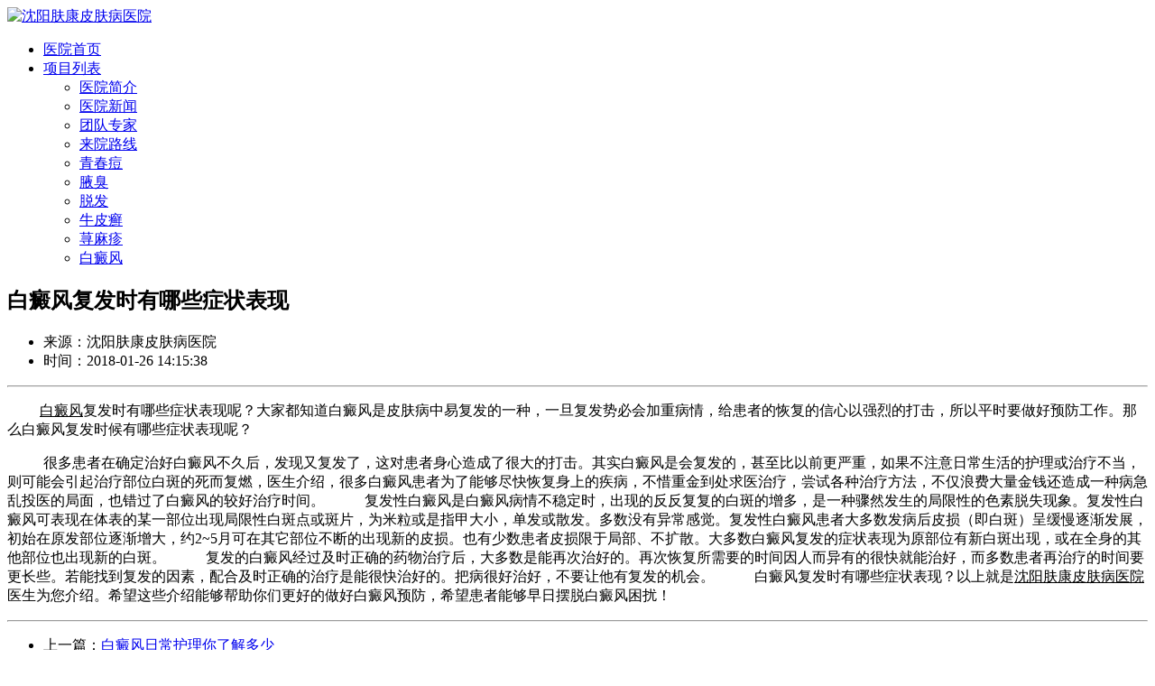

--- FILE ---
content_type: text/html; charset=gbk
request_url: http://www.fjweiye.com/bdf/4437.html
body_size: 3951
content:
<!DOCTYPE html PUBLIC "-//W3C//DTD XHTML 1.0 Transitional//EN" "http://www.w3.org/TR/xhtml1/DTD/xhtml1-transitional.dtd">
<html xmlns="http://www.w3.org/1999/xhtml">
<head>
<meta http-equiv="Content-Type" content="text/html; charset=gb2312" />
<meta http-equiv="Cache-Control" content="no-siteapp" />
<meta http-equiv="Cache-Control" content="no-transform" />
<title>白癜风复发时有哪些症状表现_沈阳肤康皮肤病医院</title>
<meta name="keywords" content="现,状表,些症,发,白癜风," />
<meta name="description" content="白癜风 复发时有哪些症状表现呢？大家都知道白癜风是皮肤病中易复发的一种，一旦复发势必会加重病情，给患者的恢复的信心以强烈的打击，所以平时要做好预防工作。那么白癜风复发时候有哪些症状表现呢？ 很多患者在确定治好白癜风不久后，发现又复发了，这对" />
<meta http-equiv="Cache-Control" content="no-siteapp" />
<meta http-equiv="Cache-Control" content="no-transform" />
<meta name="mobile-agent" content="format=html5;url=http://wap.fjweiye.com/bdf/4437.html" />  
<script type="text/javascript" src="/js/uaredirect.js"></script>
<script type="text/javascript">uaredirect("http://wap.fjweiye.com/bdf/4437.html");</script>
<link rel="stylesheet" type="text/css" href="/themes/temp/css/6aa78b4a2fa54c50b318c82765b01455.css" />
<link rel="stylesheet" href="/themes/temp/css/main.css" />
<script src="/themes/temp/js/jquery.js"></script>
</head>
<body class="right-sidebar"> 
    <div id="page-wrapper">
        <div id="header-wrapper">
            <header id="header" class="container">
                <div id="logo">
                    <a class="logo"  aos-duration="300" aos-delay="61" href="/" title="沈阳肤康皮肤病医院"><img src="/themes/temp/images/logo2.png" alt="沈阳肤康皮肤病医院"></a>
                </div>
                <nav id="nav">
                    <ul>
                        <li class="current"><a href="/">医院首页</a></li>
                        <li> <a href="/">项目列表</a>
                            <ul>
                                <li> <a href="/yyjs/">医院简介</a>
                                </li>
                                <li> <a href="/yyxw/">医院新闻</a>
                                </li>
                                <li> <a href="/zjtd/">团队专家</a>
                                </li>
                                <li> <a href="/lylx/">来院路线</a>
                                </li>
                                <li> <a href="/qcd/">青春痘</a>
                                </li>
                                <li> <a href="/yc/">腋臭</a>
                                </li>
                                <li> <a href="/tf/">脱发</a>
                                </li>
                                <li> <a href="/npx/">牛皮癣</a>
                                </li>
                                <li> <a href="/xmz/">荨麻疹</a>
                                </li>
                                <li> <a href="/bdf/">白癜风</a>
                                </li>
                            </ul>
                        </li>
                    </ul>
                </nav>
            </header>
        </div>
<!--自动推送开始 --> 
 <script>
(function(){
    var bp = document.createElement('script');
    var curProtocol = window.location.protocol.split(':')[0];
    if (curProtocol === 'https') {
        bp.src = 'https://zz.bdstatic.com/linksubmit/push.js';
    }
    else {
        bp.src = 'http://push.zhanzhang.baidu.com/push.js';
    }
    var s = document.getElementsByTagName("script")[0];
    s.parentNode.insertBefore(bp, s);
})();
</script>
<!--自动推送结束 --> 
        <div id="main-wrapper">
            <div class="container">
                <div class="row 200%">
                    <div class="8u 12u$(medium)">
                        <div id="content">
                            <article>
                                <h1>白癜风复发时有哪些症状表现</h1>
                                <ul>
                                    <li>来源：沈阳肤康皮肤病医院</li>
                                    <li>时间：2018-01-26 14:15:38</li>
                                </ul>
                                <hr>
                                <p><p><p>&nbsp;　　<u>白癜风</u>复发时有哪些症状表现呢？大家都知道白癜风是皮肤病中易复发的一种，一旦复发势必会加重病情，给患者的恢复的信心以强烈的打击，所以平时要做好预防工作。那么白癜风复发时候有哪些症状表现呢？</p>
&nbsp;
　　很多患者在确定治好白癜风不久后，发现又复发了，这对患者身心造成了很大的打击。其实白癜风是会复发的，甚至比以前更严重，如果不注意日常生活的护理或治疗不当，则可能会引起治疗部位白斑的死而复燃，医生介绍，很多白癜风患者为了能够尽快恢复身上的疾病，不惜重金到处求医治疗，尝试各种治疗方法，不仅浪费大量金钱还造成一种病急乱投医的局面，也错过了白癜风的较好治疗时间。
&nbsp;
　　复发性白癜风是白癜风病情不稳定时，出现的反反复复的白斑的增多，是一种骤然发生的局限性的色素脱失现象。复发性白癜风可表现在体表的某一部位出现局限性白斑点或斑片，为米粒或是指甲大小，单发或散发。多数没有异常感觉。复发性白癜风患者大多数发病后皮损（即白斑）呈缓慢逐渐发展，初始在原发部位逐渐增大，约2~5月可在其它部位不断的出现新的皮损。也有少数患者皮损限于局部、不扩散。大多数白癜风复发的症状表现为原部位有新白斑出现，或在全身的其他部位也出现新的白斑。
&nbsp;
　　复发的白癜风经过及时正确的药物治疗后，大多数是能再次治好的。再次恢复所需要的时间因人而异有的很快就能治好，而多数患者再治疗的时间要更长些。若能找到复发的因素，配合及时正确的治疗是能很快治好的。把病很好治好，不要让他有复发的机会。
&nbsp;
　　白癜风复发时有哪些症状表现？以上就是<u>沈阳肤康皮肤病医院</u>医生为您介绍。希望这些介绍能够帮助你们更好的做好白癜风预防，希望患者能够早日摆脱白癜风困扰！</p>
                                </p>
                                <hr>
                                <div id="wenzh">
                                    <ul>
                                        <li>上一篇：<a href='/bdf/4436.html'>白癜风日常护理你了解多少</a>   </li>
                                        <li> 下一篇：<a href='/bdf/4438.html'>白癜风早期应该怎么护理</a>  </li>
                                    </ul>
                                </div>
                            </article>
                        </div>

                    </div>
                    <div class="4u 12u$(medium)">
                        <div id="sidebar">
                            <section>
							<h2><a href='http://www.fjweiye.com/'></a> > <a href='/bdf/'>白癜风</a> >  </h2>
							  </section>
                            <section>
                                <h3>沈阳肤康皮肤病医院 · 概况</h3>
                                <p>沈阳肤康皮肤病医院位于沈阳市大东区小北街38号,是专业治疗皮肤病医院,沈阳肤康皮肤病医院【医保】是辽宁皮肤病专科,是按照标准设立的皮肤科,沈阳肤康医院主治皮肤瘙痒,白癜风,牛皮癣,祛斑,皮炎,荨麻疹,青春痘,狐臭等专科医院。在借鉴、传承千年中医精髓的基础上结合现代技术对症治疗各类皮肤疾病,受到广大患者的一致好评。...…</p>
                                <footer>
                                    <a href="/swt/" rel="nofollow" class="button icon fa-info-circle"><img src="/themes/temp/images/icon.jpg" style="position: relative;top: 3px;">点击咨询</a>
                                </footer>
                            </section>
                            <section>
                                <h3>相关阅读</h3>
                                <ul class="style2"><li><span><a href="/bdf/4799.html">沈阳治疗白癜风的主要方法是什么</a></span></li>
<li><span><a href="/bdf/4743.html">沈阳白癜风有哪些病因</a></span></li>
<li><span><a href="/bdf/4771.html">沈阳怎样祛除嘴角的白癜风?</a></span></li>
<li><span><a href="/bdf/5158.html">沈阳湿疹在哪看好</a></span></li>
<li><span><a href="/bdf/4932.html">白癜风反复发作的原因是什么？</a></span></li>
<li><span><a href="/bdf/4976.html">身上的白癜风是怎么引起的呢？</a></span></li>


                                </ul>
                            </section>
                        </div>
                    </div>
                </div>
            </div>
        </div>
     <div id="footer-wrapper">
            <footer id="footer" class="container">
                <div class="row">
                    <div class="3u 6u(medium) 12u$(small)">
                        <section class="widget links">
                            <h3>皮肤病新闻</h3>
                            <ul class="style2"><li><a href="/qcd/5191.html">沈阳痘痘医院治疗哪家好?</a></li>
<li><a href="/pfgm/5190.html">沈阳去哪里治疗过敏好?过</a></li>
<li><a href="/py/5189.html">沈阳皮炎治疗医院哪家好?</a></li>
<li><a href="/xmz/5188.html">沈阳荨麻疹治疗哪个医院好</a></li>
<li><a href="/sz/5187.html">沈阳湿疹治疗医院哪家好?</a></li>


                            </ul>
                        </section>
                    </div>
                    <div class="3u 6u$(medium) 12u$(small)">
                        <section class="widget links">
                            <h3>皮肤病热点</h3>
                            <ul class="style2"><li><a href="/bdf/4799.html">沈阳治疗白癜风的主要方法</a></li>
<li><a href="/bdf/4743.html">沈阳白癜风有哪些病因</a></li>
<li><a href="/bdf/4771.html">沈阳怎样祛除嘴角的白癜风</a></li>
<li><a href="/bdf/5158.html">沈阳湿疹在哪看好</a></li>
<li><a href="/bdf/4932.html">白癜风反复发作的原因是什</a></li>

                            </ul>
                        </section>
                    </div>
                    <div class="3u 6u(medium) 12u$(small)">
                        <section class="widget links">
                            <h3>专家观点</h3>
                            <ul class="style2"><li><a href="/bdf/1723.html">喝酸奶对白癜风治疗有好处</a></li>
<li><a href="/bdf/1742.html">身上有白斑要注意什么</a></li>
<li><a href="/bdf/4702.html">什么原因会诱发白癜风疾病</a></li>
<li><a href="/bdf/1601.html">白癜风的具体症状有哪些</a></li>
<li><a href="/bdf/4594.html">医生介绍白癜风会引发哪些</a></li>

    
                            </ul>
                        </section>
                    </div>
                    <div class="3u 6u$(medium) 12u$(small)">
                        <section class="widget contact last">
                            <h3>联系我们</h3>
                            <ul>
                                <li><a href="/swt/" rel="nofollow"><span class="label"><img src="/themes/temp/images/qq.png" width="40" height="40"></span></a></li>
                                <li><a href="/swt/" rel="nofollow"><span class="label"><img src="/themes/temp/images/wx.png" width="40" height="40"></span></a></li>
                                <li><a href="/swt/" rel="nofollow"><span class="label"><img src="/themes/temp/images/wb.png" width="40" height="40"></span></a></li>
                            </ul>
                            <p>沈阳肤康皮肤病医院地址： 沈阳市大东区小北街38号
                                <br /> 联系电话：024-31983277</p>
                        </section>
                    </div>
                </div>
                <div class="row">
                    <div class="12u">
                        <div id="copyright">
                            <ul class="menu">
                                <li>&#169; 沈阳肤康皮肤病医院. All rights reserved</li>
                                <li><a href="/">沈阳肤康皮肤病医院</a>网站信息仅供参考，不能作为诊断及医疗的依据，就医请遵照医生诊断。</a>
                                </li>
                            </ul>
                        </div>
                    </div>
                </div>
            <script type="text/javascript" src="/swt/ggwj.js"></script>
            </footer>

        </div>
    </div>

    <script src="/themes/temp/js/jquery.dropotron.min.js"></script>
    <script src="/themes/temp/js/skel.min.js"></script>
    <script src="/themes/temp/js/util.js"></script>
    <script src="/themes/temp/js/main.js"></script>

</body>

</html>


--- FILE ---
content_type: text/javascript
request_url: http://www.fjweiye.com/swt/ggwj.js
body_size: 3068
content:
// JavaScript Document
document.write('<script type="text/javascript" src="https://vipw4-szak3.kuaishang.cn/bs/ks.j?cI=621627&fI=68366" charset="utf-8"></script>');
var onKST= function(text){
	//请替换成"生成代码 - 链接地址" 中的链接地址,不要去其他地方复制
	ksChatLink = 'https://vipw4-szak3.kuaishang.cn/bs/im.htm?cas=57681___621627&fi=68366';
	/**
	 * 若强行打开新窗口,则放开设置,不设置则手机不打开新窗口,pc打开新窗口,此设置只对当前自定义事件有效
	 * 若想全局生效,包括快商通默认的打开聊天窗口事件,则将此变量ksUserDefinedOpenNewChatWin定义在ks.js前即可
	 */
	//var ksUserDefinedOpenNewChatWin=true;	
	
	//验证参数是否存在
	function checkQueryString(params,name){
		if(!params)return false;
		return new RegExp("(^|&)"+ name +"=([^&]*)(&|$)", "i").test(params);
	}
	//获取URL参数值
	function getQueryString(url,name) {
		var index = url.indexOf('?');
		if(index==-1)return '';
		url=url.substr(index+1,url.length);
		var reg = new RegExp("(^|&)" + name + "=([^&]*)(&|$)", "i");
		var r = url.match(reg);
		if (r != null) return unescape(r[2]);
		return '';
	}
	var openNewChatWin;
	var localArr = ksChatLink.split("?");
	localArr.push("");
	if(typeof ksUserDefinedOpenNewChatWin!='undefined' && ksUserDefinedOpenNewChatWin==true){
		openNewChatWin = true;
	}else if(checkQueryString(localArr[1],'ism')){
		openNewChatWin = false;
	}else{
		openNewChatWin = true;
	}
	//打开快商通聊天窗口链接
	function ksOpenLink(){
		var appendTailUrl='';
		try{
			var cas = getQueryString(ksChatLink,'cas');
			if(cas){
				var vi='';
				var dc = document.cookie.match(new RegExp('(^| )' + cas+'_KS_'+cas + '=([^;]*)(;|$)'));
				if (dc != null){
					vi = unescape(dc[2]);
				}
				if(vi){
					appendTailUrl += '&vi='+vi;
				}
			}
		}catch(e){}
		var ref="";
		try{if(opener.document.referrer.length>0){ref=opener.document.referrer;}}catch(e){ref=document.referrer;}
		if(!ref || ref.length==0){ref=document.referrer;}
		//对话网址
		appendTailUrl += '&dp='+encodeURIComponent(window.location.href);
		//访客来源
		if(ref)appendTailUrl+='&ref='+encodeURIComponent(ref);
		//对话标识
		if(text)appendTailUrl+='&sText='+encodeURIComponent(text);
		if(ksChatLink.indexOf('?')==-1){appendTailUrl=appendTailUrl.substring(1)+'?';}
		ksChatLink+=appendTailUrl;
		//根据openNewChatWin设置打开聊天窗口
		if(!openNewChatWin){
			window.location.href=ksChatLink;
		}else{
			var ksWin = window.open(ksChatLink,'_blank');
			if(ksWin){
				try{ksWin.focus();}catch(e){} //将焦点定位到聊天窗口
			}
		}
	}
	//如果快商通代码有加载完成,则使用快商通默认的打开聊天窗口事件,否则使用自定义的打开事件
	if(typeof KS!='undefined'){
		var p = {};
		if(text)p['sText']=text;
		if(openNewChatWin)p['oTarget']='_blank';
		try{
			if(typeof KS.openChatWin=='function'){
				KS.openChatWin(p);
			}else if(typeof KS.openChatLink=='function'){
				KS.openChatLink(p);
			}else{
				ksOpenLink();
			}
		}catch(e){
			ksOpenLink();
		}
	}else{
		ksOpenLink();
	}
};

function openZoosUrl(){
	return onKST();	
}